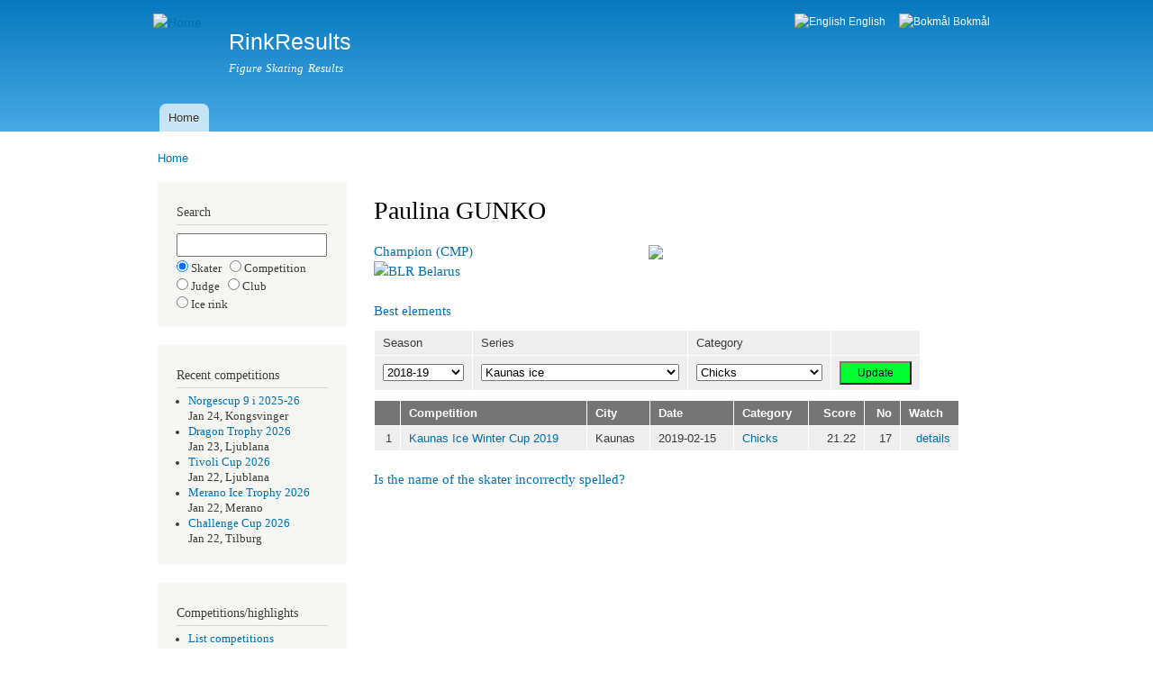

--- FILE ---
content_type: text/html; charset=utf-8
request_url: https://rinkresults.com/skater?skater_id=34127
body_size: 3424
content:
<!DOCTYPE html PUBLIC "-//W3C//DTD XHTML+RDFa 1.0//EN"
  "http://www.w3.org/MarkUp/DTD/xhtml-rdfa-1.dtd">
<html xmlns="http://www.w3.org/1999/xhtml" xml:lang="en" version="XHTML+RDFa 1.0" dir="ltr">

<head profile="http://www.w3.org/1999/xhtml/vocab">
  <meta http-equiv="Content-Type" content="text/html; charset=utf-8" />
<meta name="Generator" content="Drupal 7 (http://drupal.org)" />
<link rel="canonical" href="/skater" />
<link rel="shortlink" href="/node/11" />
<meta name="keywords" content="Paulina GUNKO, figure skating results, short program, free skating, video clips" />
<meta name="description" content="Figure skating results for Paulina GUNKO, Champion (CMP)Belarus (BLR)" />
<link rel="shortcut icon" href="https://rinkresults.com/white_skate.ico" type="image/vnd.microsoft.icon" />
  <title>Paulina GUNKO | RinkResults</title>
  <style type="text/css" media="all">
@import url("https://rinkresults.com/modules/system/system.base.css?ru0tce");
@import url("https://rinkresults.com/modules/system/system.menus.css?ru0tce");
@import url("https://rinkresults.com/modules/system/system.messages.css?ru0tce");
@import url("https://rinkresults.com/modules/system/system.theme.css?ru0tce");
</style>
<style type="text/css" media="all">
@import url("https://rinkresults.com/modules/field/theme/field.css?ru0tce");
@import url("https://rinkresults.com/modules/node/node.css?ru0tce");
@import url("https://rinkresults.com/modules/user/user.css?ru0tce");
</style>
<style type="text/css" media="all">
@import url("https://rinkresults.com/modules/locale/locale.css?ru0tce");
</style>
<style type="text/css" media="all">
@import url("https://rinkresults.com/themes/bartik/css/layout.css?ru0tce");
@import url("https://rinkresults.com/themes/bartik/css/style.css?ru0tce");
@import url("https://rinkresults.com/themes/bartik/css/colors.css?ru0tce");
</style>
<style type="text/css" media="print">
@import url("https://rinkresults.com/themes/bartik/css/print.css?ru0tce");
</style>

<!--[if lte IE 7]>
<link type="text/css" rel="stylesheet" href="https://rinkresults.com/themes/bartik/css/ie.css?ru0tce" media="all" />
<![endif]-->

<!--[if IE 6]>
<link type="text/css" rel="stylesheet" href="https://rinkresults.com/themes/bartik/css/ie6.css?ru0tce" media="all" />
<![endif]-->
  <script type="text/javascript" src="https://rinkresults.com/misc/jquery.js?v=1.4.4"></script>
<script type="text/javascript" src="https://rinkresults.com/misc/jquery-extend-3.4.0.js?v=1.4.4"></script>
<script type="text/javascript" src="https://rinkresults.com/misc/jquery-html-prefilter-3.5.0-backport.js?v=1.4.4"></script>
<script type="text/javascript" src="https://rinkresults.com/misc/jquery.once.js?v=1.2"></script>
<script type="text/javascript" src="https://rinkresults.com/misc/drupal.js?ru0tce"></script>
<script type="text/javascript">
<!--//--><![CDATA[//><!--
jQuery.extend(Drupal.settings, {"basePath":"\/","pathPrefix":"","setHasJsCookie":0,"ajaxPageState":{"theme":"bartik","theme_token":"MuZHF7uSEPuKmihK1OlO_qTkEUheLCMpg57_9VBBW6I","js":{"misc\/jquery.js":1,"misc\/jquery-extend-3.4.0.js":1,"misc\/jquery-html-prefilter-3.5.0-backport.js":1,"misc\/jquery.once.js":1,"misc\/drupal.js":1},"css":{"modules\/system\/system.base.css":1,"modules\/system\/system.menus.css":1,"modules\/system\/system.messages.css":1,"modules\/system\/system.theme.css":1,"modules\/field\/theme\/field.css":1,"modules\/node\/node.css":1,"modules\/user\/user.css":1,"modules\/locale\/locale.css":1,"themes\/bartik\/css\/layout.css":1,"themes\/bartik\/css\/style.css":1,"themes\/bartik\/css\/colors.css":1,"themes\/bartik\/css\/print.css":1,"themes\/bartik\/css\/ie.css":1,"themes\/bartik\/css\/ie6.css":1}}});
//--><!]]>
</script>
</head>
<body class="html not-front not-logged-in one-sidebar sidebar-first page-node page-node- page-node-11 node-type-restricted-page i18n-en" >
  <div id="skip-link">
    <a href="#main-content" class="element-invisible element-focusable">Skip to main content</a>
  </div>
    <div id="page-wrapper"><div id="page">

  <div id="header" class="without-secondary-menu"><div class="section clearfix">

          <a href="/" title="Home" rel="home" id="logo">
        <img src="https://rinkresults.com/sites/default/files/linnea1.png" alt="Home" />
      </a>
    
          <div id="name-and-slogan">

                              <div id="site-name">
              <strong>
                <a href="/" title="Home" rel="home"><span>RinkResults</span></a>
              </strong>
            </div>
                  
                  <div id="site-slogan">
            Figure Skating Results          </div>
        
      </div> <!-- /#name-and-slogan -->
    
      <div class="region region-header">
    <div id="block-locale-language" class="block block-locale">

    <h2 class="element-invisible">Languages</h2>
  
  <div class="content">
    <ul class="language-switcher-locale-url"><li class="en first active"><a href="/skater" class="language-link active" xml:lang="en"><img class="language-icon" src="https://rinkresults.com/sites/all/modules/languageicons/flags/en.png" width="16" height="12" alt="English" title="English" /> English</a></li>
<li class="nb last"><a href="/nb/skater" class="language-link" xml:lang="nb"><img class="language-icon" src="https://rinkresults.com/sites/all/modules/languageicons/flags/nb.png" width="16" height="12" alt="Bokmål" title="Bokmål" /> Bokmål</a></li>
</ul>  </div>
</div>
  </div>

          <div id="main-menu" class="navigation">
        <h2 class="element-invisible">Main menu</h2><ul id="main-menu-links" class="links clearfix"><li class="menu-276 first last"><a href="/" title="">Home</a></li>
</ul>      </div> <!-- /#main-menu -->
    
    
  </div></div> <!-- /.section, /#header -->

  
  
  <div id="main-wrapper" class="clearfix"><div id="main" class="clearfix">

          <div id="breadcrumb"><h2 class="element-invisible">You are here</h2><div class="breadcrumb"><a href="/">Home</a></div></div>
    
          <div id="sidebar-first" class="column sidebar"><div class="section">
          <div class="region region-sidebar-first">
    <div id="block-block-3" class="block block-block">

    
  <div class="content">
    <h2>Search</h2><form method='post' action='search-selector'><input type='text' name='search_string' style='width:13em' maxlength='30'><input type='radio' name='search_type'checked='checked'value='skater'> Skater &nbsp;&nbsp;<input type='radio' name='search_type'value='comp'>   Competition <br /><input type='radio' name='search_type'value='judge'>  Judge &nbsp;&nbsp;<input type='radio' name='search_type'value='club'>   Club <br /><input type='radio' name='search_type'value='rink'>   Ice rink</form>  </div>
</div>
<div id="block-block-1" class="block block-block">

    
  <div class="content">
    <h2>Recent competitions</h2><ul><li><a href="https://rinkresults.com/competition?competition_id=4153" style="text-decoration:none">Norgescup 9 i 2025-26</a><br />Jan 24, Kongsvinger</li><li><a href="https://rinkresults.com/competition?competition_id=4155" style="text-decoration:none">Dragon Trophy 2026</a><br />Jan 23, Ljublana</li><li><a href="https://rinkresults.com/competition?competition_id=4152" style="text-decoration:none">Tivoli Cup 2026</a><br />Jan 22, Ljublana</li><li><a href="https://rinkresults.com/competition?competition_id=4150" style="text-decoration:none">Merano Ice Trophy 2026</a><br />Jan 22, Merano</li><li><a href="https://rinkresults.com/competition?competition_id=4151" style="text-decoration:none">Challenge Cup 2026</a><br />Jan 22, Tilburg</li></ul>  </div>
</div>
<div id="block-block-2" class="block block-block">

    
  <div class="content">
    <h2>Competitions/highlights</h2><ul>  <li><a href='https://rinkresults.com/competitions'      >List competitions</a></li>  <li><a href='https://rinkresults.com/list-best-elements'>List best elements</a></li>  <li><a href='https://rinkresults.com/list-high-scores'  >List high scores</a></li>  <li><a href='https://rinkresults.com/list-skaters'      >List skaters</a></li>  <li><a href='https://rinkresults.com/list-judges'       >List officials</a></li>  <li><a href='https://rinkresults.com/countries'         >List countries</a></li></ul>  </div>
</div>
  </div>
      </div></div> <!-- /.section, /#sidebar-first -->
    
    <div id="content" class="column"><div class="section">
            <a id="main-content"></a>
                    <h1 class="title" id="page-title">
          Paulina GUNKO        </h1>
                          <div class="tabs">
                  </div>
                          <div class="region region-content">
    <div id="block-system-main" class="block block-system">

    
  <div class="content">
    <div id="node-11" class="node node-restricted-page node-full clearfix">

      
  
  <div class="content clearfix">
    <div class="field field-name-body field-type-text-with-summary field-label-hidden"><div class="field-items"><div class="field-item even"><a href="club?club_id=1977" style="text-decoration:none">Champion (CMP)</a><br /><a href="country?country=BLR" style="text-decoration:none"><img alt="BLR" src="/rrtools/flags/14x11/BLR.png" /> Belarus</a><br /><a href="show-records?skater_id=34127" style="text-decoration:none"><img style='position:absolute; top:80px; left:320px' src='/rrtools/images/pokal_46x60.png' /></a><br /><a href="element-records?skater=34127" style="text-decoration:none">Best elements</a><br /><form method='post' action='/skater?skater_id=34127'><table style='width:40em'><tr><td style='text-align:left'>Season</td><td style='text-align:left'>Series</td><td style='text-align:left'>Category</td><td style='text-align:left'></td></tr><tr><td style='text-align:left'><select name='season' style='width:90px'><option value='2018-2019'>2018-19</option></select></td><td style='text-align:left'><select name='series' style='width:220px'><optgroup id='HEADER' label='International competitions'><option value='LTUKAU'>Kaunas ice</option><optgroup id='HEADER' label='Other'><option value='ANYINT'>International competitions</option></optgroup></select></td><td style='text-align:left'><select name='class' style='width:140px'><option value='chicks'>Chicks</option></select></td><td style='text-align:left'><input type='submit' value='Update' name='submit' style='width:80px; background-color:#00FF33'></td></tr></table></form><table style='width:650px'><tr><th style='text-align:left'></th><th style='text-align:left'>Competition</th><th style='text-align:left'>City</th><th style='text-align:left'>Date</th><th style='text-align:left'>Category</th><th style='text-align:right'>Score</th><th style='text-align:right'>No</th><th style='text-align:left'>Watch</th></tr><tr><td style='text-align:right'>1</td><td style='text-align:left'><a href="competition?competition_id=2276" style="text-decoration:none">Kaunas Ice Winter Cup 2019</a></td><td style='text-align:left'>Kaunas</td><td style='text-align:left'>2019-02-15</td><td style='text-align:left'><a href="class?competition_id=2276&class_name=Chicks_girls_2" style="text-decoration:none">Chicks</a></td><td style='text-align:right'>21.22</td><td style='text-align:right;'>17</td><td style='text-align:right'><a href="judges-scores?competition_id=2276&race_id=95" style="text-decoration:none">details</a></td></tr>
</table><p style="margin-top:20px;"><a href="feedback?skater_id=34127" style="text-decoration:none">Is the name of the skater incorrectly spelled?</a></p><p/>
<div id="fb-root"></div>
<script async defer crossorigin="anonymous" src="https://connect.facebook.net/en_US/sdk.js#xfbml=1&version=v16.0" nonce="y9cJ8sy4">
</script>
<div class="fb-like"
  data-href="https://rinkresults.com/skater?skater_id=34127"
  data-width="450"
  data-layout="standard"
  data-action="like"
  data-share="true"
  data-size="large"
</div>
</div></div></div>  </div>

  
  
</div>
  </div>
</div>
  </div>
      
    </div></div> <!-- /.section, /#content -->

    
  </div></div> <!-- /#main, /#main-wrapper -->

  
  <div id="footer-wrapper"><div class="section">

    
    
  </div></div> <!-- /.section, /#footer-wrapper -->

</div></div> <!-- /#page, /#page-wrapper -->
  </body>
</html>
